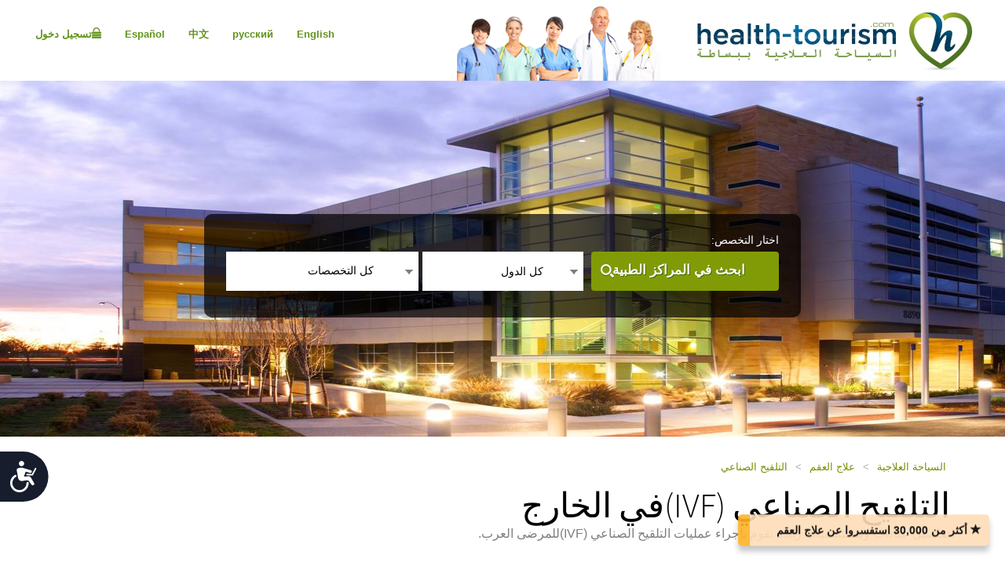

--- FILE ---
content_type: text/html; charset=utf-8
request_url: https://ar.health-tourism.com/in-vitro-fertilization/
body_size: 18171
content:



<!DOCTYPE html>

<html dir="rtl" lang="ar"> 
<head><meta charset="utf-8" /><meta http-equiv="X-UA-Compatible" content="IE=edge" /><meta name="viewport" content="width=device-width, initial-scale=1" /><meta name="author" /><meta name="verify-v1" content="gbjGwW+QYVY8/IgQ1qFmoWEpZPKs1/zQfd34qWwDRk4=" /><title>
	التلقيح الصناعي  (IVF)في الخارج – للمرضى العرب
</title><link rel="shortcut icon" type="image/x-icon" href="../favicon.ico" />

<!-- Google tag (gtag.js) --> <script async src=https://www.googletagmanager.com/gtag/js?id=G-Z50LN7M00J></script> 
<script> window.dataLayer = window.dataLayer || []; function gtag() { dataLayer.push(arguments); } gtag('js', new Date()); gtag('config', 'G-Z50LN7M00J'); </script>

<link href="/CustomCss?v=K60Gs3QA2BajdWxNElq0Zja01a_kMYPHUMoPtqiW3BA1" rel="stylesheet"/>
<link href="/css/general-images.css" rel="stylesheet" /><script src="/CustomJS?v=W_3H7kAdMp4SfmO_Cx2cxXikwU2-jZFHGdRzj9wPNm81"></script>
<script type="text/javascript">window.htjslogger = new HTJSLogger({track: 1, entityType: 0, entityId: 0, sourceId: 3 });</script>
	
	<script src="/countriesByCategoryForSearch.js"></script>
	
    <script>
        $(document).ready(function () {
            $(".moreProcedureDescription").click(function () {
                this.hide();
                $(".lessProcedureDescription").show()
                $(".procedureMoreDescription").show()
                
            });
            $(".lessProcedureDescription").click(function () {
                this.hide();
                $(".moreProcedureDescription").show()
                $(".procedureMoreDescription").hide()
            });
        });
    </script>

    <script src="//geoip-js.com/js/apis/geoip2/v2.1/geoip2.js" type="text/javascript"></script>
	
<script type="text/javascript">var EncouragementNotificationMessage = " أكثر من 30,000 استفسروا عن علاج العقم";
	var EncouragementNotificationType = "";
	var EncouragementNotificationSchemaType = "minimalist";
</script>


	
    <script> window.interdeal = { "sitekey": "6d44678ea255450339c2e79e715436b2", "Position": "Left", "Menulang": "EN", "domains": { "js": "https://cdn.equalweb.com/", "acc": "https://access.equalweb.com/" }, "btnStyle": { "vPosition": [ "80%", null ], "scale": [ "0.8", "0.8" ], "icon": { "type": 7, "shape": "semicircle", "outline": false } } }; (function(doc, head, body){ var coreCall = doc.createElement('script'); coreCall.src = 'https://cdn.equalweb.com/core/4.3.8/accessibility.js'; coreCall.defer = true; coreCall.integrity = 'sha512-u6i35wNTfRZXp0KDwSb3TntaIKI2ItCt/H/KcYIsBeVbaVMerEQLBnU5/ztfBg9aSW1gg7AN4CqCu9a455jkUg=='; coreCall.crossOrigin = 'anonymous'; coreCall.setAttribute('data-cfasync', true ); body? body.appendChild(coreCall) : head.appendChild(coreCall); })(document, document.head, document.body); </script>

<meta name="Description" content="تفاصيل عيادات ومستشفيات رائدة تقوم بإجراء عمليات التلقيح الصناعي  (IVF)للمرضى العرب." /></head>
<body dir="rtl">
	<form name="aspnetForm" method="post" action="./?tr=143&amp;" id="aspnetForm">
<div>
<input type="hidden" name="__VIEWSTATE" id="__VIEWSTATE" value="yQitUgDKRqiCGn0c0SX+ES2fYNMhnw0/OVChhM55nxqRfvyUTwkRCyBVQHIvOMEDd0+RdYgNztewhHKIlOE6z/diGJ9XAh4oh65FeQ8WlJw=" />
</div>

<div>

	<input type="hidden" name="__VIEWSTATEGENERATOR" id="__VIEWSTATEGENERATOR" value="D942A259" />
</div>
	 

<div class="home-hederTow">
    <div class="headercon">
        <div class="logo">
            <a href="/">
                <img src="/images/Mainlogo_langid_10.png" alt="الشعار health-tourism"></a>
        </div>

        <div class="mobologo">
            <a href="/">
                <i class="mobologo-image general-images general-images-mobo-logo" title="شعار المحمول health-tourism"></i>
        </div>
        <div class="doct">
            <span class="general-images general-images-dr"></span> 
        </div>

        <div class="rightTopLink">
            <nav class="navbar navbar-default" role="navigation">

                <div class="navbar-header">
                    <button type="button" class="navbar-toggle collapsed" data-toggle="collapse" onclick="return false;" data-target="#navbar" aria-expanded="false" aria-controls="navbar">
                        <span class="sr-only"></span>
                        <span class="icon-bar"></span>
                        <span class="icon-bar"></span>
                        <span class="icon-bar"></span>
                    </button>
                </div>
                <div id="navbar" class="navbar-collapse collapse">
                    
                    <ul class="nav navbar-nav">
                        
                        <li><a href="https://ru.health-tourism.com/">русский</a></li>
                        
                        <li><a href="https://cn.health-tourism.com/">中文</a></li>
                        
                        <li><a href="https://es.health-tourism.com/">Español</a></li>
                        
                        <li><a href="https://www.health-tourism.com/">English</a></li>
                        
                       
                        <li class="active"><a href="/Login/" title="صفحة إنشاء حساب"><i class="general-icons general-icons-sign-in-icon" title='تسجيل دخول'>
                            </i> تسجيل دخول</a></li>
                        
                    </ul>

                </div>
            </nav>
            
            <div class="signUp">
                <a href="https://www.health-tourism.com/">English</a>
            </div>
            <div class="logIn">
                <a href="https://ru.health-tourism.com/">русский</a>
            </div>
            <div class="logIn">
                <a href="https://cn.health-tourism.com/">中文</a>
            </div>
            <div class="logIn">
                <a href="https://es.health-tourism.com/">Español</a>
            </div>
            
           <div class="signUp">
                <a href="/Login/"  title="صفحة إنشاء حساب"><i class="general-icons general-icons-sign-in-icon" title='تسجيل دخول'>
                    </i>تسجيل دخول</a>
            </div>
            
             

        </div>
        <div class="doctmobo">
            <span class="general-images general-images-dr"></span>
        </div>
    </div>
</div>

	 

    


<div class="homePageHeader header heaserTow">
    <div class="headercon">
        <div class='searcheFromArea search-icon-green'>
            <label>اختار التخصص:</label>
            <div class="clearfix"></div>

            <div id="divSearchSpecialties">
                <div>
                    <select name="specialtiesSelect" id="specialtiesSelect" class="mainSpecialtiesSearchList" tabindex="1" onchange="SetCategoryCountries();">
                        <option data-image="/Plugins/msdropdown/images/icons/blank30.gif" data-imagecss="allSpecialtiesItem" value="-1">كل التخصصات</option>
                        

                                <option value="18"  data-image="/Plugins/msdropdown/images/icons/blank30.gif" 
                                    data-imagecss="specialty specialty-AddictionTreatment">علاج الإدمان</option>

                            

                                <option value="22"  data-image="/Plugins/msdropdown/images/icons/blank30.gif" 
                                    data-imagecss="specialty specialty-Aestheticsnonsurgical">عمليات التجميل الغير جراحية</option>

                            

                                <option value="44"  data-image="/Plugins/msdropdown/images/icons/blank30.gif" 
                                    data-imagecss="specialty specialty-Anesthesiology">التخدير</option>

                            

                                <option value="8"  data-image="/Plugins/msdropdown/images/icons/blank30.gif" 
                                    data-imagecss="specialty specialty-BariatricSurgery">جراحات البدانة</option>

                            

                                <option value="57"  data-image="/Plugins/msdropdown/images/icons/blank30.gif" 
                                    data-imagecss="specialty specialty-CancerTreatment">زراعة نخاع العظام</option>

                            

                                <option value="6"  data-image="/Plugins/msdropdown/images/icons/blank30.gif" 
                                    data-imagecss="specialty specialty-CancerTreatment">علاج السرطان</option>

                            

                                <option value="5"  data-image="/Plugins/msdropdown/images/icons/blank30.gif" 
                                    data-imagecss="specialty specialty-CardiacSurgery">جراحات القلب</option>

                            

                                <option value="50"  data-image="/Plugins/msdropdown/images/icons/blank30.gif" 
                                    data-imagecss="specialty specialty-Cardiology">أمراض القلب</option>

                            

                                <option value="2"  data-image="/Plugins/msdropdown/images/icons/blank30.gif" 
                                    data-imagecss="specialty specialty-CosmeticSurgery">جراحات التجميل</option>

                            

                                <option value="1"  data-image="/Plugins/msdropdown/images/icons/blank30.gif" 
                                    data-imagecss="specialty specialty-DentalCare">العناية بالأسنان</option>

                            

                                <option value="21"  data-image="/Plugins/msdropdown/images/icons/blank30.gif" 
                                    data-imagecss="specialty specialty-Dermatology">الأمراض الجلدية</option>

                            

                                <option value="20"  data-image="/Plugins/msdropdown/images/icons/blank30.gif" 
                                    data-imagecss="specialty specialty-Dialysis">الغسيل الكلوي</option>

                            

                                <option value="17"  data-image="/Plugins/msdropdown/images/icons/blank30.gif" 
                                    data-imagecss="specialty specialty-EarNoseandThroat">الأنف والأذن والحنجرة</option>

                            

                                <option value="42"  data-image="/Plugins/msdropdown/images/icons/blank30.gif" 
                                    data-imagecss="specialty specialty-Emergency">طب الطوارئ</option>

                            

                                <option value="28"  data-image="/Plugins/msdropdown/images/icons/blank30.gif" 
                                    data-imagecss="specialty specialty-Endocrinology">طب الغدد الصماء</option>

                            

                                <option value="7"  data-image="/Plugins/msdropdown/images/icons/blank30.gif" 
                                    data-imagecss="specialty specialty-EyeSurgery">جراحات العيون</option>

                            

                                <option value="53"  data-image="/Plugins/msdropdown/images/icons/blank30.gif" 
                                    data-imagecss="specialty specialty-Family">طب الأسرة</option>

                            

                                <option value="4"  data-image="/Plugins/msdropdown/images/icons/blank30.gif" 
                                    data-imagecss="specialty specialty-FertilityTreatment">علاج العقم</option>

                            

                                <option value="33"  data-image="/Plugins/msdropdown/images/icons/blank30.gif" 
                                    data-imagecss="specialty specialty-Gastroenterology">أمراض الجهاز الهضمي</option>

                            

                                <option value="54"  data-image="/Plugins/msdropdown/images/icons/blank30.gif" 
                                    data-imagecss="specialty specialty-General">الطب العام</option>

                            

                                <option value="35"  data-image="/Plugins/msdropdown/images/icons/blank30.gif" 
                                    data-imagecss="specialty specialty-GeneralSurgery">الجراحة العامة</option>

                            

                                <option value="40"  data-image="/Plugins/msdropdown/images/icons/blank30.gif" 
                                    data-imagecss="specialty specialty-Geriatrics">طب المسنين</option>

                            

                                <option value="16"  data-image="/Plugins/msdropdown/images/icons/blank30.gif" 
                                    data-imagecss="specialty specialty-HairTransplant">زرع الشعر</option>

                            

                                <option value="36"  data-image="/Plugins/msdropdown/images/icons/blank30.gif" 
                                    data-imagecss="specialty specialty-Hematology">أمراض الدم</option>

                            

                                <option value="49"  data-image="/Plugins/msdropdown/images/icons/blank30.gif" 
                                    data-imagecss="specialty specialty-Hyperbaric">العلاج بالأكسجين عالي الضغط</option>

                            

                                <option value="23"  data-image="/Plugins/msdropdown/images/icons/blank30.gif" 
                                    data-imagecss="specialty specialty-Imaging">الأشعة</option>

                            

                                <option value="48"  data-image="/Plugins/msdropdown/images/icons/blank30.gif" 
                                    data-imagecss="specialty specialty-Immunology">أمراض المناعة</option>

                            

                                <option value="56"  data-image="/Plugins/msdropdown/images/icons/blank30.gif" 
                                    data-imagecss="specialty specialty-InfectiousDiseases">الأمراض المعدية</option>

                            

                                <option value="51"  data-image="/Plugins/msdropdown/images/icons/blank30.gif" 
                                    data-imagecss="specialty specialty-InternalMedicine">الطب الباطني</option>

                            

                                <option value="47"  data-image="/Plugins/msdropdown/images/icons/blank30.gif" 
                                    data-imagecss="specialty specialty-MedicalCheckUps">الفحوصات الطبية</option>

                            

                                <option value="39"  data-image="/Plugins/msdropdown/images/icons/blank30.gif" 
                                    data-imagecss="specialty specialty-Neonatology">طب حديثي الولادة</option>

                            

                                <option value="41"  data-image="/Plugins/msdropdown/images/icons/blank30.gif" 
                                    data-imagecss="specialty specialty-Nephrology">أمراض الكلى</option>

                            

                                <option value="19"  data-image="/Plugins/msdropdown/images/icons/blank30.gif" 
                                    data-imagecss="specialty specialty-Neurology">الأمراض العصبية</option>

                            

                                <option value="31"  data-image="/Plugins/msdropdown/images/icons/blank30.gif" 
                                    data-imagecss="specialty specialty-Neurosurgery">جراحة المخ والأعصاب</option>

                            

                                <option value="30"  data-image="/Plugins/msdropdown/images/icons/blank30.gif" 
                                    data-imagecss="specialty specialty-Ob-Gyn">أمراض النساء والتوليد</option>

                            

                                <option value="3"  data-image="/Plugins/msdropdown/images/icons/blank30.gif" 
                                    data-imagecss="specialty specialty-OrthopedicSurgery">جراحة العظام</option>

                            

                                <option value="43"  data-image="/Plugins/msdropdown/images/icons/blank30.gif" 
                                    data-imagecss="specialty specialty-Pathology">علم الأمراض</option>

                            

                                <option value="34"  data-image="/Plugins/msdropdown/images/icons/blank30.gif" 
                                    data-imagecss="specialty specialty-Pediatrics">طب الأطفال</option>

                            

                                <option value="45"  data-image="/Plugins/msdropdown/images/icons/blank30.gif" 
                                    data-imagecss="specialty specialty-Psychiatry">الطب النفسي</option>

                            

                                <option value="37"  data-image="/Plugins/msdropdown/images/icons/blank30.gif" 
                                    data-imagecss="specialty specialty-Pulmonology">أمراض الجهاز التنفسي</option>

                            

                                <option value="29"  data-image="/Plugins/msdropdown/images/icons/blank30.gif" 
                                    data-imagecss="specialty specialty-Rehabilitation">إعادة التأهيل</option>

                            

                                <option value="55"  data-image="/Plugins/msdropdown/images/icons/blank30.gif" 
                                    data-imagecss="specialty specialty-Rheumatology">أمراض الروماتيزم</option>

                            

                                <option value="46"  data-image="/Plugins/msdropdown/images/icons/blank30.gif" 
                                    data-imagecss="specialty specialty-Sports">الطب الرياضي</option>

                            

                                <option value="24"  data-image="/Plugins/msdropdown/images/icons/blank30.gif" 
                                    data-imagecss="specialty specialty-StemCellTherapy">العلاج بالخلايا الجذعية</option>

                            

                                <option value="25"  data-image="/Plugins/msdropdown/images/icons/blank30.gif" 
                                    data-imagecss="specialty specialty-Urology">جراحة المسالك البولية</option>

                            

                                <option value="52"  data-image="/Plugins/msdropdown/images/icons/blank30.gif" 
                                    data-imagecss="specialty specialty-Vascular">جراحة الأوعية الدموية</option>

                            
                    </select>
                </div>
            </div>
            <div class="country"  tabindex="2">
                <select name="countries" id="countries" class="mainCountriesSearchList" data-placeholder=' كل الدول ' style="width: 200px;">
                    <option data-image="/Plugins/msdropdown/images/icons/blank.gif" class="mainCountriesSearchItem" value="-1"> كل الدول </option>
                    

                            <option data-image="/Plugins/msdropdown/images/icons/blank.gif" data-imagecss="mainCountriesSearchImage flags es" data-title="spain"
                                class="mainCountriesSearchItem" data-title="أسبانيا" data-name="أسبانيا" name="أسبانيا" 
                                value="spain" >أسبانيا
                            </option>

                        

                            <option data-image="/Plugins/msdropdown/images/icons/blank.gif" data-imagecss="mainCountriesSearchImage flags il" data-title="israel"
                                class="mainCountriesSearchItem" data-title="إسرائيل" data-name="إسرائيل" name="إسرائيل" 
                                value="israel" >إسرائيل
                            </option>

                        

                            <option data-image="/Plugins/msdropdown/images/icons/blank.gif" data-imagecss="mainCountriesSearchImage flags de" data-title="germany"
                                class="mainCountriesSearchItem" data-title="ألمانيا" data-name="ألمانيا" name="ألمانيا" 
                                value="germany" >ألمانيا
                            </option>

                        

                            <option data-image="/Plugins/msdropdown/images/icons/blank.gif" data-imagecss="mainCountriesSearchImage flags ae" data-title="united-arab-emirates"
                                class="mainCountriesSearchItem" data-title="الإمارات العربية المتحدة" data-name="الإمارات العربية المتحدة" name="الإمارات العربية المتحدة" 
                                value="united-arab-emirates" >الإمارات العربية المتحدة
                            </option>

                        

                            <option data-image="/Plugins/msdropdown/images/icons/blank.gif" data-imagecss="mainCountriesSearchImage flags pt" data-title="portugal"
                                class="mainCountriesSearchItem" data-title="البرتغال" data-name="البرتغال" name="البرتغال" 
                                value="portugal" >البرتغال
                            </option>

                        

                            <option data-image="/Plugins/msdropdown/images/icons/blank.gif" data-imagecss="mainCountriesSearchImage flags cn" data-title="china"
                                class="mainCountriesSearchItem" data-title="الصين" data-name="الصين" name="الصين" 
                                value="china" >الصين
                            </option>

                        

                            <option data-image="/Plugins/msdropdown/images/icons/blank.gif" data-imagecss="mainCountriesSearchImage flags in" data-title="india"
                                class="mainCountriesSearchItem" data-title="الهند" data-name="الهند" name="الهند" 
                                value="india" >الهند
                            </option>

                        

                            <option data-image="/Plugins/msdropdown/images/icons/blank.gif" data-imagecss="mainCountriesSearchImage flags gr" data-title="greece"
                                class="mainCountriesSearchItem" data-title="اليونان" data-name="اليونان" name="اليونان" 
                                value="greece" >اليونان
                            </option>

                        

                            <option data-image="/Plugins/msdropdown/images/icons/blank.gif" data-imagecss="mainCountriesSearchImage flags th" data-title="thailand"
                                class="mainCountriesSearchItem" data-title="تايلاند" data-name="تايلاند" name="تايلاند" 
                                value="thailand" >تايلاند
                            </option>

                        

                            <option data-image="/Plugins/msdropdown/images/icons/blank.gif" data-imagecss="mainCountriesSearchImage flags tr" data-title="turkey"
                                class="mainCountriesSearchItem" data-title="تركيا" data-name="تركيا" name="تركيا" 
                                value="turkey" >تركيا
                            </option>

                        

                            <option data-image="/Plugins/msdropdown/images/icons/blank.gif" data-imagecss="mainCountriesSearchImage flags fr" data-title="france"
                                class="mainCountriesSearchItem" data-title="فرنسا" data-name="فرنسا" name="فرنسا" 
                                value="france" >فرنسا
                            </option>

                        

                            <option data-image="/Plugins/msdropdown/images/icons/blank.gif" data-imagecss="mainCountriesSearchImage flags cy" data-title="cyprus"
                                class="mainCountriesSearchItem" data-title="قبرص" data-name="قبرص" name="قبرص" 
                                value="cyprus" >قبرص
                            </option>

                        

                            <option data-image="/Plugins/msdropdown/images/icons/blank.gif" data-imagecss="mainCountriesSearchImage flags my" data-title="malaysia"
                                class="mainCountriesSearchItem" data-title="ماليزيا" data-name="ماليزيا" name="ماليزيا" 
                                value="malaysia" >ماليزيا
                            </option>

                        
                    <option data-image="/Plugins/msdropdown/images/icons/blank.gif" class="mainCountriesSearchItem" value="-1">--------------</option>
                    <option data-image="/Plugins/msdropdown/images/icons/blank.gif" class="mainCountriesSearchItem" value="r=7">آسيا</option>
                    
                    <option data-image="/Plugins/msdropdown/images/icons/blank.gif" class="mainCountriesSearchItem" value="r=3">أوروبا</option>
                    <option data-image="/Plugins/msdropdown/images/icons/blank.gif" class="mainCountriesSearchItem" value="r=8">الشرق الأوسط</option>
                </select>
            </div>

            <a class="btn btn-group-lg search" tabindex="3" href="javascript:ActOnSearch();"> ابحث في المراكز الطبية</a>
            <input style="display: none;" id="txtMainSearchSpecialtiesValue" class="mainSearchSpecialtiesValue" />
            <input style="display: none;" id="txtMainSearchCountriesValue" class="mainSearchCountriesValue" />
        </div>
    </div>

    <div id="myCarousel" class="carousel slide" data-interval="3000" data-ride="carousel">
        <div class="carousel-inner" role="listbox">
            
                    <div class='item active'>
                        <img id="ctl00_cphMain_ucSearchPanel_rptMainImages_ctl00_imgMainImage" class="mainSliderImages" src="../_resources/Photos/Homepage/001_001_000002_00000258.Jpg" alt=" صورة لإضافة مناخ عام  " style="border-width:0px;" />
                    </div>
                
                    <div class='item'>
                        <img id="ctl00_cphMain_ucSearchPanel_rptMainImages_ctl01_imgMainImage" class="mainSliderImages" lazy-src="/_resources/Photos/Homepage/001_001_000002_00000259.Jpg" src="" alt=" صورة لإضافة مناخ عام  " style="border-width:0px;" />
                    </div>
                
                    <div class='item'>
                        <img id="ctl00_cphMain_ucSearchPanel_rptMainImages_ctl02_imgMainImage" class="mainSliderImages" lazy-src="/_resources/Photos/Homepage/001_001_000003_00000262.Jpg" src="" alt=" صورة لإضافة مناخ عام  " style="border-width:0px;" />
                    </div>
                
                    <div class='item'>
                        <img id="ctl00_cphMain_ucSearchPanel_rptMainImages_ctl03_imgMainImage" class="mainSliderImages" lazy-src="/_resources/Photos/Homepage/001_001_000003_00000263.Jpg" src="" alt=" صورة لإضافة مناخ عام  " style="border-width:0px;" />
                    </div>
                

        </div>
    </div>
</div>

    

<div class="breadcrumbCon">
	<div class="container">
		
		<ul class="bread_crumbs_list">
			<li><a href="/">السياحة العلاجية </a></li>
			
					<li> > </li>
					<li><a href="/fertility-treatment/">علاج العقم </a></li>
				
					<li> > </li>
					<li><a href="/in-vitro-fertilization/">التلقيح الصناعي </a></li>
				
		</ul> 
	</div>
</div> 

   
    <div class="contentArea">
        <div class="container">
            <div class="title-com">
                <h1>التلقيح الصناعي  (IVF)في الخارج</h1>
                <span>تفاصيل عيادات ومستشفيات رائدة تقوم بإجراء عمليات التلقيح الصناعي  (IVF)للمرضى العرب.</span>
                
                
            </div>
            <div class="leftSide">
                <div class="leftCon">
                    

                    
                    <div role="tabpanel" class="tabpanel">
                        <a name="Hospitals"></a>
                        

                        


<div class="tab-content">
    <div role="tabpanel" class="tab-pane active" id="divAllBusiness">
        

        

        

        

        

        
                <div class="cityBrowse businessListItem  hospotalcon">
                    <div class="cityThamb">
                        <a href="/medical-centers/anadolu-medical-center/" id="ctl00_cphMain_ucBusinessList_nl_rptBusinessProcedure_ctl00_aMainImage" title="مركز الأناضول الطبي">
                            <img src="/_resources/business/24406/BusinessPage.jpg" id="ctl00_cphMain_ucBusinessList_nl_rptBusinessProcedure_ctl00_imgMainImage" style="max-width: 100%; max-height: 100%;" alt="مركز الأناضول الطبي" /></a>
                    </div>

                    <div class="cityDetails">
                        <h2><a href="/medical-centers/anadolu-medical-center/" id="ctl00_cphMain_ucBusinessList_nl_rptBusinessProcedure_ctl00_aBussinessName" target="_blank" title="علاج العقم في مركز الأناضول الطبي">مركز الأناضول الطبي</a></h2>

                        <ul class="city-list">
                            <li><a href="#">مستشفى خاص,&nbsp;</a></li>
                            <li><a href="#">تركيا</a></li>
                        </ul>
                        <div class="clearfix"></div>
                         <ul class="tag-list">
                            
                                        <li>
                                            <img src="/images/icon_jci_big.png" width="25" height="25" alt="مُعتمدة من قِبل اللجنة المشتركة الدولية لاعتماد مؤسسات الرعاية الصحية JCI" /><a href="/jci-accreditation/" target="_blank">مُعتمدة من قِبل اللجنة المشتركة الدولية لاعتماد مؤسسات الرعاية الصحية JCI </a></li>
                                    
                        </ul>
                        <div class="clearfix"></div>
                        <p class="businessListSummary">
                            يعتبر مركز الأناضول الطبي واحدًا من أحدث وأشمل المستشفيات وأكثرها احترامًا في تركيا.<br/>ويتبع مركز الأناضول الطبي مستشفى جون هوبكنز.
                        </p>
                        
                        <ul class="btn-list">
                            <li><a href="/medical-centers/anadolu-medical-center/" title='إظهار البيانات - مركز الأناضول الطبي' target="_blank">إظهار البيانات</a></li>
                            
                            <li><a href="/contact-hospital/anadolu-medical-center/" title="بيانات الطلب - مركز الأناضول الطبي" class="act">بيانات الطلب</a></li>
                        </ul>
                    </div>
                    <div class="viewDetails">
                        
                        
<div id="divMainDiv" class="">
        
            <div class="viewTitle">
                <h2>3 مدرجة في أخصائيو أمراض الخصوبة والعقم</h2>
                <a href="/medical-centers/anadolu-medical-center/dep/fertility-treatment/doctors/" id="ctl00_cphMain_ucBusinessList_nl_rptBusinessProcedure_ctl00_ucStaffList_linkViewAll" target="_blank">
                    أظهر الكل >></a>
            </div>
        
        <div class="surgeons">
        
                <div id="ctl00_cphMain_ucBusinessList_nl_rptBusinessProcedure_ctl00_ucStaffList_rptStaffPersons_ctl00_divClearFix"></div>
                <div id="ctl00_cphMain_ucBusinessList_nl_rptBusinessProcedure_ctl00_ucStaffList_rptStaffPersons_ctl00_divItemClass" class="surgeonsLt">
                    <div class="thambImg" >
                        <a href="/staffperson.aspx?b=24406&sp=20134">
                            <img src="/_resources/doctors/24406/tayfun-kutlu-md.jpg" id="ctl00_cphMain_ucBusinessList_nl_rptBusinessProcedure_ctl00_ucStaffList_rptStaffPersons_ctl00_imgStaff" alt="Dr. هاسيم أوستنصوي، طبيب بشري" />
                            

                        </a>
                    </div>
                    <h1><a href="/staffperson.aspx?b=24406&sp=20134">Dr. هاسيم أوستنصوي، طبيب بشري</a></h1>
                     
                    <p> أخصائي أمراض النساء (علاج العقم)</p>
                </div>

            
        </div>
</div>

                        
                                <div class="viewTitle">
                                    <h2>
                                        الأسعار:
                                    </h2>
                                    
                                </div>
                                <div class="availableProcedures">
                                    
                                            <table width="100%" border="0" cellpadding="0" cellspacing="0">
                                        
                                            
                                                <tr class="titleCon">
                                                    <td><span>إجراء طبي</span></td>
                                                    <td class="lest"><span>الأسعار:</span></td>
                                                </tr>
                                            
                                            <tr class="textCon">
                                                <td>
                                                    <p>الإخْصاب بالأَنابيبِ</p>
                                                </td>
                                                <td class="lest">
                                                    <p><span>عند الطلب</span></p>
                                                </td>
                                            </tr>
                                        
                                            
                                            <tr class="textCon">
                                                <td>
                                                    <p>التلقيح الصناعي</p>
                                                </td>
                                                <td class="lest">
                                                    <p><span>عند الطلب</span></p>
                                                </td>
                                            </tr>
                                        </table>
                                </div>
                            
                    </div>
                </div>

            
                <div class="cityBrowse businessListItem businessListItemOdd hospotalcon">
                    <div class="cityThamb">
                        <a href="/medical-centers/kyrenia-ivf-center/" id="ctl00_cphMain_ucBusinessList_nl_rptBusinessProcedure_ctl01_aMainImage" title="مركز كيرينيا للتلقيح الصناعي">
                            <img src="/_resources/business/51028/BusinessPage.jpg" id="ctl00_cphMain_ucBusinessList_nl_rptBusinessProcedure_ctl01_imgMainImage" style="max-width: 100%; max-height: 100%;" alt="مركز كيرينيا للتلقيح الصناعي" /></a>
                    </div>

                    <div class="cityDetails">
                        <h2><a href="/medical-centers/kyrenia-ivf-center/" id="ctl00_cphMain_ucBusinessList_nl_rptBusinessProcedure_ctl01_aBussinessName" target="_blank" title="علاج العقم في مركز كيرينيا للتلقيح الصناعي">مركز كيرينيا للتلقيح الصناعي</a></h2>

                        <ul class="city-list">
                            <li><a href="#">عيادة الخصوبة,&nbsp;</a></li>
                            <li><a href="#">قبرص</a></li>
                        </ul>
                        <div class="clearfix"></div>
                         <ul class="tag-list">
                            
                        </ul>
                        <div class="clearfix"></div>
                        <p class="businessListSummary">
                            يقدم مركز كايرينيا ، للاطفال الانابيب و الحقن المجهري في شمال قبرص خدمات متقدمة لعلاج أمراض النساء التلقيح الصناعيبقيادة الدكتورة فيردا تونشبيليك، مع معدلات نجاح عالية وسرية تامة وتركيز قوي على راحة المريض ورضاه.
                        </p>
                        
                        <ul class="btn-list">
                            <li><a href="/medical-centers/kyrenia-ivf-center/" title='إظهار البيانات - مركز كيرينيا للتلقيح الصناعي' target="_blank">إظهار البيانات</a></li>
                            
                            <li><a href="/contact-hospital/kyrenia-ivf-center/" title="بيانات الطلب - مركز كيرينيا للتلقيح الصناعي" class="act">بيانات الطلب</a></li>
                        </ul>
                    </div>
                    <div class="viewDetails">
                        
                        
<div id="divMainDiv" class="">
        
            <div class="viewTitle">
                <h2>5 مدرجة في أخصائيو أمراض الخصوبة والعقم</h2>
                <a href="/medical-centers/kyrenia-ivf-center/dep/fertility-treatment/doctors/" id="ctl00_cphMain_ucBusinessList_nl_rptBusinessProcedure_ctl01_ucStaffList_linkViewAll" target="_blank">
                    أظهر الكل >></a>
            </div>
        
        <div class="surgeons">
        
                <div id="ctl00_cphMain_ucBusinessList_nl_rptBusinessProcedure_ctl01_ucStaffList_rptStaffPersons_ctl00_divClearFix"></div>
                <div id="ctl00_cphMain_ucBusinessList_nl_rptBusinessProcedure_ctl01_ucStaffList_rptStaffPersons_ctl00_divItemClass" class="surgeonsLt">
                    <div class="thambImg" >
                        <a href="/staffperson.aspx?b=51028&sp=19925">
                            <img src="/_resources/doctors/51028/mehmet-ali-tuncbilek-md.jpg" id="ctl00_cphMain_ucBusinessList_nl_rptBusinessProcedure_ctl01_ucStaffList_rptStaffPersons_ctl00_imgStaff" alt="Dr. محمد علي تونشبيلك، طبيب بشري" />
                            

                        </a>
                    </div>
                    <h1><a href="/staffperson.aspx?b=51028&sp=19925">Dr. محمد علي تونشبيلك، طبيب بشري</a></h1>
                     
                    <p> مدير المستشفى</p>
                </div>

            
                <div id="ctl00_cphMain_ucBusinessList_nl_rptBusinessProcedure_ctl01_ucStaffList_rptStaffPersons_ctl01_divClearFix"></div>
                <div id="ctl00_cphMain_ucBusinessList_nl_rptBusinessProcedure_ctl01_ucStaffList_rptStaffPersons_ctl01_divItemClass" class="surgeonsRt">
                    <div class="thambImg" >
                        <a href="/staffperson.aspx?b=51028&sp=9251">
                            <img src="/_resources/doctors/51028/verda-tuncbilek-md.jpg" id="ctl00_cphMain_ucBusinessList_nl_rptBusinessProcedure_ctl01_ucStaffList_rptStaffPersons_ctl01_imgStaff" alt="Dr. فيردا تونشبيلك، طبيبة بشرية" />
                            

                        </a>
                    </div>
                    <h1><a href="/staffperson.aspx?b=51028&sp=9251">Dr. فيردا تونشبيلك، طبيبة بشرية</a></h1>
                     
                    <p> أخصائية التلقيح الصناعي</p>
                </div>

            
        </div>
</div>

                        
                                <div class="viewTitle">
                                    <h2>
                                        الأسعار:
                                    </h2>
                                    
                                </div>
                                <div class="availableProcedures">
                                    
                                            <table width="100%" border="0" cellpadding="0" cellspacing="0">
                                        
                                            
                                                <tr class="titleCon">
                                                    <td><span>إجراء طبي</span></td>
                                                    <td class="lest"><span>الأسعار:</span></td>
                                                </tr>
                                            
                                            <tr class="textCon">
                                                <td>
                                                    <p>التلقيح الصناعي (IVF)</p>
                                                </td>
                                                <td class="lest">
                                                    <p><span>عند الطلب</span></p>
                                                </td>
                                            </tr>
                                        </table>
                                </div>
                            
                    </div>
                </div>

            
                <div class="cityBrowse businessListItem  hospotalcon">
                    <div class="cityThamb">
                        <a href="/medical-centers/bangkok-hospital-pattaya/" id="ctl00_cphMain_ucBusinessList_nl_rptBusinessProcedure_ctl02_aMainImage" title="مستشفى بانكوك باتايا">
                            <img src="/_resources/business/322/BusinessPage.jpg" id="ctl00_cphMain_ucBusinessList_nl_rptBusinessProcedure_ctl02_imgMainImage" style="max-width: 100%; max-height: 100%;" alt="مستشفى بانكوك باتايا" /></a>
                    </div>

                    <div class="cityDetails">
                        <h2><a href="/medical-centers/bangkok-hospital-pattaya/" id="ctl00_cphMain_ucBusinessList_nl_rptBusinessProcedure_ctl02_aBussinessName" target="_blank" title="علاج العقم في مستشفى بانكوك باتايا">مستشفى بانكوك باتايا</a></h2>

                        <ul class="city-list">
                            <li><a href="#">مستشفى خاص,&nbsp;</a></li>
                            <li><a href="#">تايلاند</a></li>
                        </ul>
                        <div class="clearfix"></div>
                         <ul class="tag-list">
                            
                                        <li>
                                            <img src="/images/icon_jci_big.png" width="25" height="25" alt="مُعتمدة من قِبل اللجنة المشتركة الدولية لاعتماد مؤسسات الرعاية الصحية JCI" /><a href="/jci-accreditation/" target="_blank">مُعتمدة من قِبل اللجنة المشتركة الدولية لاعتماد مؤسسات الرعاية الصحية JCI </a></li>
                                    
                                        <li>
                                            <img src="/images/thai-logo.png" width="25" height="25" alt="معتمدة من قِبل برنامج اعتماد المستشفيات التايلاندي Thai HA" /><a href="/ha-accreditation-thailand/" target="_blank">معتمدة من قِبل برنامج اعتماد المستشفيات التايلاندي Thai HA </a></li>
                                    
                        </ul>
                        <div class="clearfix"></div>
                        <p class="businessListSummary">
                            تقدم هذه المستشفى متعددة التخصصات رعاية صحية من المستوى الثالث؛ حيث تقدم العديد الخدمات الطبية بالإضافة إلى عمليات الأسنان للمرضى المحليين والأجانب. فهي تخدم أكثر من 100,000 مريضًا من جميع أنحاء العالم كل سنة.
                        </p>
                        
                        <ul class="btn-list">
                            <li><a href="/medical-centers/bangkok-hospital-pattaya/" title='إظهار البيانات - مستشفى بانكوك باتايا' target="_blank">إظهار البيانات</a></li>
                            
                            <li><a href="/contact-hospital/bangkok-hospital-pattaya/" title="بيانات الطلب - مستشفى بانكوك باتايا" class="act">بيانات الطلب</a></li>
                        </ul>
                    </div>
                    <div class="viewDetails">
                        
                        
                        
                                <div class="viewTitle">
                                    <h2>
                                        الأسعار:
                                    </h2>
                                    
                                </div>
                                <div class="availableProcedures">
                                    
                                            <table width="100%" border="0" cellpadding="0" cellspacing="0">
                                        
                                            
                                                <tr class="titleCon">
                                                    <td><span>إجراء طبي</span></td>
                                                    <td class="lest"><span>الأسعار:</span></td>
                                                </tr>
                                            
                                            <tr class="textCon">
                                                <td>
                                                    <p>التلقيح الصناعي</p>
                                                </td>
                                                <td class="lest">
                                                    <p><span>عند الطلب</span></p>
                                                </td>
                                            </tr>
                                        </table>
                                </div>
                            
                    </div>
                </div>

            
                <div class="cityBrowse businessListItem businessListItemOdd hospotalcon">
                    <div class="cityThamb">
                        <a href="/medical-centers/rambam-health-care-campus/" id="ctl00_cphMain_ucBusinessList_nl_rptBusinessProcedure_ctl03_aMainImage" title="مركز رامبام الطبي">
                            <img src="/_resources/business/306/BusinessPage.jpg" id="ctl00_cphMain_ucBusinessList_nl_rptBusinessProcedure_ctl03_imgMainImage" style="max-width: 100%; max-height: 100%;" alt="مركز رامبام الطبي" /></a>
                    </div>

                    <div class="cityDetails">
                        <h2><a href="/medical-centers/rambam-health-care-campus/" id="ctl00_cphMain_ucBusinessList_nl_rptBusinessProcedure_ctl03_aBussinessName" target="_blank" title="علاج العقم في مركز رامبام الطبي">مركز رامبام الطبي</a></h2>

                        <ul class="city-list">
                            <li><a href="#">مستشفى,&nbsp;</a></li>
                            <li><a href="#">إسرائيل</a></li>
                        </ul>
                        <div class="clearfix"></div>
                         <ul class="tag-list">
                            
                        </ul>
                        <div class="clearfix"></div>
                        <p class="businessListSummary">
                            يقع حرم رامبام للرعاية الصحية في حيفا، ثالث أكبر مدينة في إسرائيل. الحرم الجامعي هو مكان عمل استثنائي يجمع بين 3 مرافق من الطراز العالمي على موقع واحد:<br/>مركز رامبام الطبي<br/>معهد تيشنيون (معهد التكنولوجيا الإسرائيلي) روث وبروس رابابورت كلية الطب<br/>معهد الأسرة رابابورت للبحوث في العلوم الطبية
                        </p>
                        
                        <ul class="btn-list">
                            <li><a href="/medical-centers/rambam-health-care-campus/" title='إظهار البيانات - مركز رامبام الطبي' target="_blank">إظهار البيانات</a></li>
                            
                            <li><a href="/contact-hospital/rambam-health-care-campus/" title="بيانات الطلب - مركز رامبام الطبي" class="act">بيانات الطلب</a></li>
                        </ul>
                    </div>
                    <div class="viewDetails">
                        
                        
                        
                                <div class="viewTitle">
                                    <h2>
                                        الأسعار:
                                    </h2>
                                    
                                </div>
                                <div class="availableProcedures">
                                    
                                            <table width="100%" border="0" cellpadding="0" cellspacing="0">
                                        
                                            
                                                <tr class="titleCon">
                                                    <td><span>إجراء طبي</span></td>
                                                    <td class="lest"><span>الأسعار:</span></td>
                                                </tr>
                                            
                                            <tr class="textCon">
                                                <td>
                                                    <p>التلقيح الصناعي</p>
                                                </td>
                                                <td class="lest">
                                                    <p><span>عند الطلب</span></p>
                                                </td>
                                            </tr>
                                        </table>
                                </div>
                            
                    </div>
                </div>

            
                <div class="cityBrowse businessListItem  hospotalcon">
                    <div class="cityThamb">
                        <a href="/medical-centers/centre-chirurgical-ambroise-paré/" id="ctl00_cphMain_ucBusinessList_nl_rptBusinessProcedure_ctl04_aMainImage" title="مركز أمبرويز- باريه الجراحي">
                            <img src="/_resources/business/174193/BusinessPage.jpg" id="ctl00_cphMain_ucBusinessList_nl_rptBusinessProcedure_ctl04_imgMainImage" style="max-width: 100%; max-height: 100%;" alt="مركز أمبرويز- باريه الجراحي" /></a>
                    </div>

                    <div class="cityDetails">
                        <h2><a href="/medical-centers/centre-chirurgical-ambroise-paré/" id="ctl00_cphMain_ucBusinessList_nl_rptBusinessProcedure_ctl04_aBussinessName" target="_blank" title="علاج العقم في مركز أمبرويز- باريه الجراحي">مركز أمبرويز- باريه الجراحي</a></h2>

                        <ul class="city-list">
                            <li><a href="#">مستشفى خاص,&nbsp;</a></li>
                            <li><a href="#">فرنسا</a></li>
                        </ul>
                        <div class="clearfix"></div>
                         <ul class="tag-list">
                            
                        </ul>
                        <div class="clearfix"></div>
                        <p class="businessListSummary">
                            في 2006، قامت مجموعة مستشفيات هكساجون المستقلة بالاستحواذ على العيادة، وقامت بتوسيعها ومضاعفة سعتها لأكثر من 200 سرير. وتعد عيادة أمبرويز – باريه رائدة في العلاج الكيماوي، غسيل الكُلى، والإخصاب الصناعي، وهي أول منشأة خاصة في إيل دي فرانس تمتلك روبوت جراحة آلي.
                        </p>
                        
                        <ul class="btn-list">
                            <li><a href="/medical-centers/centre-chirurgical-ambroise-paré/" title='إظهار البيانات - مركز أمبرويز- باريه الجراحي' target="_blank">إظهار البيانات</a></li>
                            
                            <li><a href="/contact-hospital/centre-chirurgical-ambroise-paré/" title="بيانات الطلب - مركز أمبرويز- باريه الجراحي" class="act">بيانات الطلب</a></li>
                        </ul>
                    </div>
                    <div class="viewDetails">
                        
                        
                        
                                <div class="viewTitle">
                                    <h2>
                                        الأسعار:
                                    </h2>
                                    
                                </div>
                                <div class="availableProcedures">
                                    
                                            <table width="100%" border="0" cellpadding="0" cellspacing="0">
                                        
                                            
                                                <tr class="titleCon">
                                                    <td><span>إجراء طبي</span></td>
                                                    <td class="lest"><span>الأسعار:</span></td>
                                                </tr>
                                            
                                            <tr class="textCon">
                                                <td>
                                                    <p>التلقيح الصناعي</p>
                                                </td>
                                                <td class="lest">
                                                    <p><span>عند الطلب</span></p>
                                                </td>
                                            </tr>
                                        </table>
                                </div>
                            
                    </div>
                </div>

            

        
    </div>

</div>

<div class="clearfix"></div>





    <div class="paginationCon">
        <div class="setting">


            <h4>عيادات الخصوبة بالخارج (صفحة 1 من 1)</h4>
        </div>
        <div class="paginationArea">
            <ul>

                
                <li id="ctl00_cphMain_ucBusinessList_nl_ucPaging_liFirstPage"><a href="../Controls/#" id="ctl00_cphMain_ucBusinessList_nl_ucPaging_aFirstPage">1</a></li>
                

                

                
                
                
            </ul>
        </div>
    </div>



                    </div>
                    


<div class="contentCon" id="About" name="About">
    <h1>
        عن التلقيح الصناعي</h1>
   

    <p><span class="disclaimerBox">
   تُصنف هذه المعلومات كمعلومات عامة ولا يُعتد بها كنصائح طبية من جانب Health-Tourism.com. كما يجب التنويه إلى أنه أية قرارات متعلقة بالعلاج، مرحلة المتابعة والرعاية بعد العلاج أو فترة النقاهة يجب اتخاذها وفق الاستشارة المناسبة فقط، وبناء على نصيحة الطبيب المختص المؤهل لذلك.</span></p>

    <p><span style="font-weight: bold;"> ما هو التلقيح الصناعي (IVF)؟ </span><br />
التلقيح الصناعي/أطفال الأنابيب (IVF) هو عملية تساعد الأزواج الذين يعانون من مشاكل في الخصوبة على الإنجاب. <br />
التلقيح الصناعي (IVF) هو عملية يتم فيها تلقيح البويضات في المعمل خارج الجسم، ثم حقن البويضات المخصبة في رحم المرأة لتنمو إلى جنين. <br />
يمكن أن تكون عملية التلقيح الصناعي (IVF) خيارًا علاجيًا جيدًا عندما يكون تعداد الحيوانات المنوية للرجل قليلاً، أو إذا كانت المرأة تعاني من أمراض أو اضطرابات بالرحم أو قناتي فالوب، أو إذا كان العقم غير معروف السبب. <br />
<br />
<span style="font-weight: bold;"> كيف يتم إجراء عملية التلقيح الصناعي ؟ </span><br />

<ul class="InText">
	<li> تقوم المرأة بتناول دواء يقوم بقطع الدورة الشهرية في صورة حقن أو بخاخ أنف. تقوم المرأة بتناول هذا الدواء لمدة أسبوعين تقريباً. </li>
	<li> بعد ذلك، يتم إعطاء المرأة هرمونات تخصيب لفترة 12 يوم تقريباً لتحفيز الجسم على إنتاج بويضات أكثر. </li>
	<li> يتم جمع البويضات بإستخدام إبر مخصصة يتم إدخالها من المهبل إلى كل من المبيضين. </li>
	<li> يتم مزج بويضات المرأة مع الحيوانات المنوية للرجل في المعمل. </li>
	<li> يتم وضع البويضات المخصبة "الأجنة" في حضانات مخصصة ثم نقلها إلى داخل رحم المرأة. </li>
	<li> قبل عملية النقل، يتم تحضير رحم المرأة لاستقبال الجنين عن طريق إعطائها هرمون البروجستيرون (هرمون الحمل) الذي يجعل بطانة الرحم أكثر سماكة. </li>
	<li> بالنسبة للنساء الأقل من 40 سنة، يتم وضع بويضة أو إثنتين في الرحم. </li>
	<li> بالنسبة للنساء الأكثر من 40 سنة، يتم وضع ثلاث بويضات في الرحم. </li>
</ul><br />
<span style="font-weight: bold;"> ما مدى القبول العام لعملية التلقيح الصناعي (IVF) مقارنة بعلاجات العقم الأخرى؟ </span><br />
عملية التلقيح الصناعي (IVF) ليست الخطة الأولى في علاج العقم عادةً. قد تكون عملية التلقيح الخارجي مكلفة ومعقدة، ويقوم بعملها حوالي 5 % فقط من الأزواج. <br />
<br />
<span style="font-weight: bold;"> ما هي العوامل التى تؤثر على فرص نجاح عملية التلقيح الصناعي (IVF)؟ </span><br />

<ul class="InText">
	<li> سبب العقم </li>
	<li> عمر المرأة (كلما قل سن المرأة، كلما زادت فرص النجاح) </li>
	<li> خبرة ومهارة الأطباء المعالجين </li>
</ul><br />
<span style="font-weight: bold;"> ما هي فرص نجاح علمية التلقيح الصناعي ؟ </span><br />
<br />
لقد تم نشر دراسة قامت بها <a href="http://www.nejm.org/doi/full/10.1056/NEJMoa0803072#Results=&amp;t=articleResults" target="_blank"> مجلة نيو إنغلند الطبية في عام 2009</a> ، تقوم بتحليل نتائج 14,000 دورة تخصيب صناعي قامت بها أكثر من 6,000 إمرأة. <br />
هذا هو ملخص نتائج هذه الدراسة: <br />
<br />

<table class="DisplayTable" cellspacing="0" cellpadding="0">
	<tbody>
		<tr>
			<td rowspan="2" width="80"> عمر المرأة </td>
			<td colspan="3"> فرص إنجاب طفل حي </td>
		</tr>
		<tr>
			<td width="110"> بعد دورة تلقيح صناعي واحدة </td>
			<td width="110"> بعد دورتي تلقيح صناعي </td>
			<td width="110"> بعد 3 دورات تلقيح صناعي </td>
		</tr>
		<tr>
			<td> تحت ال35 </td>
			<td> 33% </td>
			<td> 52% </td>
			<td> 67% </td>
		</tr>
		<tr>
			<td> 35–37 </td>
			<td> 28% </td>
			<td> 47% </td>
			<td> 58% </td>
		</tr>
		<tr>
			<td> 38–39 </td>
			<td> 21% </td>
			<td> 35% </td>
			<td> 47% </td>
		</tr>
		<tr>
			<td> 40 فأكثر </td>
			<td> 9% </td>
			<td> 16% </td>
			<td> 24% </td>
		</tr>
	</tbody>
</table><br />
وفي دراسة أخرى قامت بها الهيئة الصحية الوطنية بالمملكة المتحدة (NHS) في عام 2006، كانت نسبة دورات التلقيح الصناعي التى نجحت في إنجاب طفل حي كالتالي: <br />
<br />

<table class="DisplayTable" cellspacing="0" cellpadding="0">
	<tbody>
		<tr>
			<td> عمر المرأة </td>
			<td width="150"> فرص إنجاب طفل حي </td>
		</tr>
		<tr>
			<td> تحت ال35 </td>
			<td> 29% </td>
		</tr>
		<tr>
			<td> 35–37 </td>
			<td> 26% </td>
		</tr>
		<tr>
			<td> 38–39 </td>
			<td> 17% </td>
		</tr>
		<tr>
			<td> 40–42 </td>
			<td> 11% </td>
		</tr>
		<tr>
			<td> 43–44 </td>
			<td> 5% </td>
		</tr>
		<tr>
			<td> أكثر من 44 </td>
			<td> أقل من 1% </td>
		</tr>
	</tbody>
</table></p>
    
        <div class="timing">
            <h4>مدة الإجراء الطبي/العملية الجراحية : <span>تستغرق دورة التلقيح الصناعي (IVF) الكاملة من 4 إلى 6 أسابيع. تستغرق عملية جمع البويضات من 30 إلى 60 دقيقة. </span></h4>
        </div>
    
    
    
        <div class="timing">
            <h4>فترة الحجز في المستشفى : <span>لا يوجد. بعد عملية جمع البويضات، قد يطلب من المرأة الراحة لمدة بضعة ساعات بعد العملية في العيادة، لكن عملية التلقيح الصناعي ككل لا تحتاج إلى إقامة في المستشفى. </span></h4>
        </div>
    
    
        <div class="timing">
            <h4>التخدير : <span>يتم إجراء عملية جمع البويضات للتخصيب الصناعي تحت تأثير المهدئات، أو تخدير كلي حسب الحاجة. </span></h4>
        </div>
    
    
        <div class="timing">
            <h4>فترة النقاهة : <span>قد تنصحِك بعض العيادات بالراحة لفترة قصيرة بعد عملية جمع الويضات أو زراعة البويضات، بينما قد يسمح لك البعض الآخر بمتابعة حياتك اليومية بصورة طبيعية بعد العملية مباشرة. </span></h4>
        </div>
    
    
        <div class="timing">
            <h4>المخاطر : <span>مضاعفات علمية التلقيح الصناعي (IVF) نادرة جداً.

وتتضمن المضاعفات المحتملة:

- مضاعفات أدوية الخصوبة مثل الطفح الجلدي، أو اضطرابات المزاج، أو صداع.
- تقلصات ونزيف بسيط بعد عملية جمع البويضات.
- متلازمة فرط نشاط المبيضين.
- الحمل خارج الرحم.
- ولادة توائم.
- النساء الكبار في السن أكثر عرضة للإجهاض والتشوهات الجنينية.
- قد تقل فرص نجاح التلقيح الصناعي مع تقدم العمر. </span></h4>
        </div>
    
    
        <div class="timing">
            <h4>رعاية ما بعد مرحلة العلاج : <span>- يمكنك تقليل التقلصات بعد علمية جمع البويضات بتناول مسكنات آلام مناسبة.
- قومي باستشارة الطبيب فور ظهور أى مشاكل أو أعراض جانبية من أدوية الخصوبة. </span></h4>
        </div>
    

    
            <ul class="SubProcedures">
        </ul>
    

</div>


                </div>
            </div>
            <div class="rightSide">
                
                
    <div class="rightCon">
        <h2>التلقيح الصناعي بالخارج:</h2>
        <ul>
            

                    <li class="">
                        
                        <a href="#Hospitals" title="مستشفيات وعيادات لـالتلقيح الصناعي" target="">
                            <img src="/images/blank.gif" alt="عيادات الخصوبة بالخارج" style="display:none;" class="">
                            عيادات الخصوبة بالخارج</a>
                        </li>
                

                    <li class="">
                        
                        <a href="#About" title="عن التلقيح الصناعي" target="">
                            <img src="/images/blank.gif" alt="عن التلقيح الصناعي" style="display:none;" class="">
                            عن التلقيح الصناعي</a>
                        </li>
                

                    <li class="">
                        
                        <a href="#Countries" title="البحث عن التلقيح الصناعي في بلدان أخرى" target="">
                            <img src="/images/blank.gif" alt="التصفح حسب البلد" style="display:none;" class="">
                            التصفح حسب البلد</a>
                        </li>
                
        </ul>
    </div>





            </div>
        </div>
    </div>

    

<div class="specialtiesListSection graysection">
	<div class="container">
		<h3>تصفح مراكز علاج أمراض الخصوبة والعقم الموجودة في   حسب العملية</h3>
		<h4></h4>
		
		<div class="listcon listconTwo">
			
			<ul class="" >
				
						 <li class=""><a href="/artificial-insemination/" title="التلقيح الصناعي - " target="" >
							 التلقيح الصناعي</a></li>
					
						 <li class=""><a href="/in-vitro-fertilization/" title="التلقيح الصناعي - " target="" >
							 التلقيح الصناعي (أطفال الأنابيب)</a></li>
					
						 <li class=""><a href="/cryo-preservation-for-embryos/" title="حفظ الأجنّة بالتبريد - " target="" >
							 حفظ الأجنّة بالتبريد</a></li>
					
						 <li class=""><a href="/gift/" title="نقل الأمشاج لقناة فالوبGIFT - " target="" >
							 نقل الأمشاج لقناة فالوبGIFT (نقل الأمشاج لقناة فالوب)</a></li>
					
						 <li class=""><a href="/low-sperm-count-treatment/" title="نقص عدد الحيوانات المنوية - " target="" >
							 نقص عدد الحيوانات المنوية</a></li>
					
						 <li class=""><a href="/sperm-washing/" title="غسل الحيوانات المنوية - " target="" >
							 غسل الحيوانات المنوية</a></li>
					
			</ul>
			
			 
			<ul class="" >
				
						<li class=""><a href="/icsi-treatment/" title="الحقن المجهري - " target="" >
							 الحقن المجهري</a></li>
					
						<li class=""><a href="/assisted-hatching-aha/" title="تقنية المساعدة على التبويض - " target="" >
							 تقنية المساعدة على التبويض (AHA)</a></li>
					
						<li class=""><a href="/cytoplasmic-transfer/" title="نقل السيتوبلازم - " target="" >
							 نقل السيتوبلازم</a></li>
					
						<li class=""><a href="/imsi/" title="الحقن المجهري للحيوانات المنوية المنتقاة مورفولوجيًا في سيتوبلازم البويضة - " target="" >
							 الحقن المجهري للحيوانات المنوية المنتقاة مورفولوجيًا في سيتو...</a></li>
					
						<li class=""><a href="/mesa/" title="استخراج الحيوانات المنوية من البربخ بواسطة الجراحة المجهرية MESA - " target="" >
							 استخراج الحيوانات المنوية من البربخ بواسطة الجراحة المجهرية ...</a></li>
					
						<li class=""><a href="/surrogacy/" title="الأم البديلة (تأجير الرحم) - " target="" >
							 الأم البديلة (تأجير الرحم)</a></li>
					
			</ul>
			
			 
			<ul class="" >
				
						 <li class=""><a href="/intra-uterine-insemination/" title="التلقيح الصناعي - " target="" >
							 التلقيح الصناعي</a></li>
					
						 <li class=""><a href="/blastocyst-culture-procedure/" title="زراعة الكيسة الأريمية - " target="" >
							 زراعة الكيسة الأريمية</a></li>
					
						 <li class=""><a href="/endometriosis-treatment/" title="بطانة الرحم المهاجرة - " target="" >
							 بطانة الرحم المهاجرة</a></li>
					
						 <li class=""><a href="/ivm/" title="إنضاج البويضات الخارجي - " target="" >
							 إنضاج البويضات الخارجي</a></li>
					
						 <li class=""><a href="/pgd/" title="التشخيص الوراثي السابق لزرع الأجنة - " target="" >
							 التشخيص الوراثي السابق لزرع الأجنة</a></li>
					
						 <li class=""><a href="/tesa/" title="استخلاص الحيوانات المنوية من الخصية - " target="" >
							 استخلاص الحيوانات المنوية من الخصية</a></li>
					
			</ul>
			

		</div>
	</div>
</div>

    


<a name="Countries"></a>
   

<div class="cityBrowse browseByCountry">
	<div class="container">
		<h3>التصفح حسب البلد</h3>
		<h4></h4>
		
		<div class="cityDetails cityDetailsfull">
			
			<ul class="city-list city-listTwo browseByCountries" >
				
						 <li class=""><a href="/in-vitro-fertilization/spain/" title="التلقيح الصناعي في أسبانيا" target="" >
							 
							    <img src="/images/blank.gif" class="flag flag-es" alt="Icon" />
						     أسبانيا</a></li>
					
						 <li class=""><a href="/in-vitro-fertilization/india/" title="التلقيح الصناعي في الهند" target="" >
							 
							    <img src="/images/blank.gif" class="flag flag-in" alt="Icon" />
						     الهند</a></li>
					
						 <li class=""><a href="/in-vitro-fertilization/france/" title="التلقيح الصناعي في فرنسا" target="" >
							 
							    <img src="/images/blank.gif" class="flag flag-fr" alt="Icon" />
						     فرنسا</a></li>
					
			</ul>
			
			 
			<ul class="city-list city-listTwo browseByCountries" >
				
						<li class=""><a href="/in-vitro-fertilization/israel/" title="التلقيح الصناعي في إسرائيل" target="" >
							 
							    <img src="/images/blank.gif" class="flag flag-il" alt="Icon" />
						     إسرائيل</a></li>
					
						<li class=""><a href="/in-vitro-fertilization/thailand/" title="التلقيح الصناعي في تايلاند" target="" >
							 
							    <img src="/images/blank.gif" class="flag flag-th" alt="Icon" />
						     تايلاند</a></li>
					
						<li class=""><a href="/in-vitro-fertilization/cyprus/" title="التلقيح الصناعي في قبرص" target="" >
							 
							    <img src="/images/blank.gif" class="flag flag-cy" alt="Icon" />
						     قبرص</a></li>
					
			</ul>
			
			 
			<ul class="city-list city-listTwo browseByCountries" >
				
						 <li class=""><a href="/in-vitro-fertilization/germany/" title="التلقيح الصناعي في ألمانيا" target="" >
							 
							    <img src="/images/blank.gif" class="flag flag-de" alt="Icon" />
						     ألمانيا</a></li>
					
						 <li class=""><a href="/in-vitro-fertilization/turkey/" title="التلقيح الصناعي في تركيا" target="" >
							 
							    <img src="/images/blank.gif" class="flag flag-tr" alt="Icon" />
						     تركيا</a></li>
					
			</ul>
			

		</div>
	</div>
</div>



	 


<div class="footTopArea">
    <div class="container">
        
        <div class="footLinkCon">
            <h2> روابط سريعة</h2>
            <ul>
                <li><a href="/">الصفحة الرئيسية</a></li>
                <li><a href="/advertise-your-medical-center/">إعلان </a></li>
                <li><a href="/guide/">دليل </a></li>
                <li><a href="https://www.youtube.com/watch?v=KM7VijCBm38" target="_blank">How it Works</a></li>
                <li><a href="https://youtu.be/Z6VgOv7_lgs" target="_blank">A Real Patient Case</a></li>
                <li><a href="/destinations/">الوجهات</a></li>
                
                <li><a href="/information/">معلومات</a></li>
                <li><a href="/resources/">المصادر</a></li>
                <li><a href="/privacy/">الخصوصية </a></li>
                <li><a href="/terms/">شروط الاستخدام </a></li>
                <li><a href="/terms/#disclaimer">تنويه </a></li>
                <li><a href="/about/">نبذة عنا </a></li>
                <li><a href="/contact-us/">اتصل بنا</a></li>
            </ul>
        </div>
        
        <div class="footLinkCon ">
            <h2> المدن المختارة</h2>
            <ul>
                
                        <li><a href="/medical-tourism-india/bangalore/" title="بنغالور">بنغالور </a></li>
                    
                        <li><a href="/medical-tourism-thailand/bangkok/" title="بانكوك">بانكوك </a></li>
                    
                        <li><a href="/medical-tourism-spain/barcelona/" title="برشلونة">برشلونة </a></li>
                    
                        <li><a href="/medical-tourism-turkey/istanbul/" title="إسطنبول">إسطنبول </a></li>
                    
                        <li><a href="/medical-tourism-spain/madrid/" title="مدريد">مدريد </a></li>
                    
                        <li><a href="/medical-tourism-spain/malaga/" title="مالقة">مالقة </a></li>
                    
                        <li><a href="/medical-tourism-spain/marbella/" title="ماربيلا">ماربيلا </a></li>
                    
                        <li><a href="/medical-tourism-germany/heidelberg/" title="هايدلبرج">هايدلبرج </a></li>
                    
            </ul>
        </div>
        <div id="ctl00_ucFooter_featuredCities2" class="footLinkCon ">
            <h2> المدن المختارة</h2>
            <ul>
                
                        <li><a href="/medical-tourism-germany/hamburg/" title="هامبورج">هامبورج </a></li>
                    
                        <li><a href="/medical-tourism-germany/dusseldorf/" title="دوسلدورف">دوسلدورف </a></li>
                    
                        <li><a href="/medical-tourism-turkey/ankara/" title="Ankara">Ankara </a></li>
                    
                        <li><a href="/medical-tourism-turkey/antalya/" title="أنطاليا">أنطاليا </a></li>
                    
                        <li><a href="/medical-tourism-germany/stuttgart/" title="شتوتجارت">شتوتجارت </a></li>
                    
                        <li><a href="/medical-tourism-spain/alicante/" title="أليكانتي">أليكانتي </a></li>
                    
                        <li><a href="/medical-tourism-portugal/porto/" title="بورتو">بورتو </a></li>
                    
                        <li><a href="/medical-tourism-france/paris/" title="باريس">باريس </a></li>
                    
            </ul>
        </div>
        <div  class="footLinkCon">
            <h2>التخصصات المختارة</h2>
            <ul>
                
                        <li><a href="/cancer-treatment/"><span>
                            <i title="علاج السرطان" class="specialty15 specialty15-white specialty15-CancerTreatment"></i>
                            <i title="علاج السرطان" class="specialty15 specialty15-yellow specialty15-CancerTreatment f-hov" style="display: none"></i>
                            </span> علاج السرطان</a></li>
                    
                        <li><a href="/heart-surgery/"><span>
                            <i title="جراحات القلب" class="specialty15 specialty15-white specialty15-CardiacSurgery"></i>
                            <i title="جراحات القلب" class="specialty15 specialty15-yellow specialty15-CardiacSurgery f-hov" style="display: none"></i>
                            </span> جراحات القلب</a></li>
                    
                        <li><a href="/cosmetic-surgery/"><span>
                            <i title="جراحات التجميل" class="specialty15 specialty15-white specialty15-CosmeticSurgery"></i>
                            <i title="جراحات التجميل" class="specialty15 specialty15-yellow specialty15-CosmeticSurgery f-hov" style="display: none"></i>
                            </span> جراحات التجميل</a></li>
                    
                        <li><a href="/fertility-treatment/"><span>
                            <i title="علاج العقم" class="specialty15 specialty15-white specialty15-FertilityTreatment"></i>
                            <i title="علاج العقم" class="specialty15 specialty15-yellow specialty15-FertilityTreatment f-hov" style="display: none"></i>
                            </span> علاج العقم</a></li>
                    
                        <li><a href="/neurology/"><span>
                            <i title="الأمراض العصبية" class="specialty15 specialty15-white specialty15-Neurology"></i>
                            <i title="الأمراض العصبية" class="specialty15 specialty15-yellow specialty15-Neurology f-hov" style="display: none"></i>
                            </span> الأمراض العصبية</a></li>
                    
                        <li><a href="/orthopedic-surgery/"><span>
                            <i title="جراحة العظام" class="specialty15 specialty15-white specialty15-OrthopedicSurgery"></i>
                            <i title="جراحة العظام" class="specialty15 specialty15-yellow specialty15-OrthopedicSurgery f-hov" style="display: none"></i>
                            </span> جراحة العظام</a></li>
                    

                <li><a href="/specialties-list/" class="more">عرض التخصصات أكثر</a></li>
            </ul>
        </div>
        <div class="footLinkCon">
            <h2> اجتماعي</h2>
            <ul>
                
                <li><a href="https://www.linkedin.com/company/find-global-care-ltd" target="_blank"><i class="fa fa-linkedin"></i>لينكد إن </a></li>
            </ul>
        </div>
        <div class="footLinkCon footLinkConLast">
            <a href="/">

                 <span class="general-images general-images-logo-footer" title="logo" style="border:0;vertical-align: middle;" ></span> 
                
            </a>
            
            <div class="footLinkCon footSSL">
                <a href="https://www.positivessl.com" target="_blank" style="font-family: arial; font-size: 10px; color: #212121; text-decoration: none;">

                    <span class="general-images general-images-PositiveSSL" title="Positive SSL" style="border:0;vertical-align: middle;" ></span> 
                  </a>
            </div>
            
            <div class="footLinkCon footSSL">
                <a href="http://www.dmca.com/Protection/Status.aspx?ID=2b1f109d-524d-4dc7-9634-3f57a3c0711f" title="DMCA.com Protection Status" class="dmca-badge">
                     <img src="//images.dmca.com/Badges/_dmca_premi_badge_2.png?ID=2b1f109d-524d-4dc7-9634-3f57a3c0711f" alt="DMCA.com Protection Status">
                </a> 
            </div>
        </div>

    </div>
</div>
<div class="footCopyArea">
    <div class="container">
        <p> كل حقوق النشر محفوظة، © 2008 - 2026 Health-Tourism.com </p>
    </div>
</div>
	 </form> 
    
    <script src="//images.dmca.com/Badges/DMCABadgeHelper.min.js"> </script>

	<script type="application/ld+json"> {
"@context": "http://schema.org","@type": "BreadcrumbList","itemListElement": [

{ "@type": "ListItem","position": 1,"item": {"name": "علاج العقم", "@id": "/fertility-treatment/"} },
{ "@type": "ListItem","position": 2,"item": {"name": "التلقيح الصناعي", "@id": "/in-vitro-fertilization/"} }] }</script>

    
	<script type="application/ld+json">
	{  "@context" : "http://schema.org",
	   "@type" : "WebSite",
	   "name" : "Health Tourism",
	   "alternateName" : "Health-Tourism",
	   "url" : "ar.health-tourism.com"
	}
	</script>
</body>
</html>

--- FILE ---
content_type: text/javascript; charset=utf-8
request_url: https://ar.health-tourism.com/countriesByCategoryForSearch.js
body_size: 1281
content:
var SearchError = 'برجاء اختيار التخصص أو البلد'; var SearchCountriesStartFromIndex = 5 ;var arrCat = new Array();arrCat[0]="العناية بالأسنان|1|france~germany~india~israel~malaysia~spain~thailand~turkey~united-arab-emirates";arrCat[1]="جراحات التجميل|2|france~germany~greece~india~israel~malaysia~spain~thailand~turkey";arrCat[2]="جراحة العظام|3|china~france~germany~greece~india~israel~malaysia~portugal~spain~thailand~turkey";arrCat[3]="علاج العقم|4|cyprus~france~germany~india~israel~malaysia~spain~thailand~turkey";arrCat[4]="جراحات القلب|5|china~france~germany~india~israel~malaysia~spain~thailand~turkey";arrCat[5]="طب الأورام|6|china~france~germany~greece~india~israel~malaysia~spain~thailand~turkey";arrCat[6]="طب وجراحة العيون|7|france~germany~greece~india~israel~malaysia~spain~thailand~turkey";arrCat[7]="جراحات البدانة|8|china~france~germany~india~israel~malaysia~spain~thailand~turkey";arrCat[8]="زرع الشعر|16|india~israel~malaysia~spain~thailand~turkey";arrCat[9]="الأنف والأذن والحنجرة|17|china~france~germany~greece~india~israel~malaysia~spain~thailand~turkey";arrCat[10]="علاج الإدمان|18|france~germany~india~israel~malaysia~spain~thailand~turkey";arrCat[11]="الأمراض العصبية|19|china~france~germany~greece~india~israel~malaysia~spain~thailand~turkey";arrCat[12]="الغسيل الكلوي|20|france~germany~greece~india~israel~malaysia~spain~thailand~turkey";arrCat[13]="الأمراض الجلدية|21|france~germany~india~israel~malaysia~spain~thailand~turkey";arrCat[14]="عمليات التجميل (الغير جراحية)|22|france~germany~india~israel~malaysia~spain~thailand~turkey";arrCat[15]="الأشعة|23|china~france~germany~greece~india~israel~malaysia~spain~thailand~turkey";arrCat[16]="العلاج بالخلايا الجذعية|24|germany~india~israel~malaysia~spain~thailand~turkey";arrCat[17]="جراحة المسالك البولية|25|china~france~germany~greece~india~israel~malaysia~spain~thailand~turkey";arrCat[18]="طب الغدد الصماء|28|china~france~germany~greece~india~israel~malaysia~spain~thailand~turkey";arrCat[19]="إعادة التأهيل|29|france~germany~india~israel~malaysia~spain~thailand~turkey";arrCat[20]="أمراض النساء والتوليد|30|china~cyprus~france~germany~greece~india~israel~malaysia~spain~thailand~turkey";arrCat[21]="جراحة المخ والأعصاب|31|china~france~germany~india~israel~malaysia~spain~thailand~turkey";arrCat[22]="أمراض الجهاز الهضمي|33|china~france~germany~greece~india~israel~malaysia~spain~thailand~turkey";arrCat[23]="طب الأطفال|34|france~germany~india~israel~malaysia~spain~thailand~turkey";arrCat[24]="الجراحة العامة|35|china~france~germany~greece~india~israel~malaysia~spain~thailand~turkey";arrCat[25]="أمراض الدم|36|china~germany~india~israel~malaysia~spain~turkey";arrCat[26]="أمراض الجهاز التنفسي|37|france~germany~india~israel~malaysia~spain~thailand~turkey";arrCat[27]="طب حديثي الولادة|39|france~germany~india~israel~malaysia~spain~thailand~turkey";arrCat[28]="طب المسنين|40|france~israel~malaysia~spain~turkey";arrCat[29]="أمراض الكلى|41|china~france~germany~greece~india~israel~malaysia~spain~thailand~turkey";arrCat[30]="طب الطوارئ|42|france~germany~india~israel~malaysia~spain~thailand~turkey";arrCat[31]="علم الأمراض|43|france~germany~india~israel~malaysia~spain~turkey";arrCat[32]="التخدير|44|france~germany~india~israel~malaysia~spain~thailand~turkey";arrCat[33]="الطب النفسي|45|france~india~israel~malaysia~spain~thailand~turkey";arrCat[34]="الطب الرياضي|46|france~india~israel~malaysia~portugal~spain~thailand~turkey";arrCat[35]="الفحوصات الطبية|47|china~france~greece~india~israel~malaysia~spain~thailand~turkey";arrCat[36]="أمراض المناعة|48|france~germany~india~israel~malaysia~spain~thailand~turkey";arrCat[37]="العلاج بالأكسجين عالي الضغط|49|israel~malaysia~spain~thailand~turkey";arrCat[38]="أمراض القلب|50|china~france~germany~greece~india~israel~malaysia~spain~thailand~turkey";arrCat[39]="الطب الباطني|51|china~france~germany~india~israel~malaysia~spain~thailand~turkey";arrCat[40]="جراحة الأوعية الدموية|52|china~france~germany~india~israel~malaysia~spain~thailand~turkey";arrCat[41]="طب الأسرة|53|china~france~india~israel~malaysia~spain~thailand~turkey";arrCat[42]="الطب العام|54|china~france~india~israel~malaysia~spain~thailand~turkey";arrCat[43]="أمراض الروماتيزم|55|france~germany~india~israel~malaysia~spain~thailand~turkey";arrCat[44]="الأمراض المعدية|56|france~india~israel~malaysia~spain~thailand~turkey";arrCat[45]="زراعة نخاع العظام|57|france~germany~greece~india~israel~malaysia~spain~thailand~turkey";;var arrOriginCountries = {us:"50000",ph:"30000",gb:"20000",in:"20000",dz:"20000",sa:"20000",iq:"10000",au:"10000",eg:"10000",my:"10000",ca:"10000",bd:"8000",ly:"7000",ae:"7000",id:"6000",ng:"6000",ru:"6000",pk:"6000",sg:"6000",sd:"6000",ma:"5000",om:"5000",es:"5000",sy:"4000",ps:"4000",ye:"4000",kw:"4000",tr:"4000",jo:"3000",ro:"3000",ie:"3000",il:"3000",de:"3000",se:"3000"};